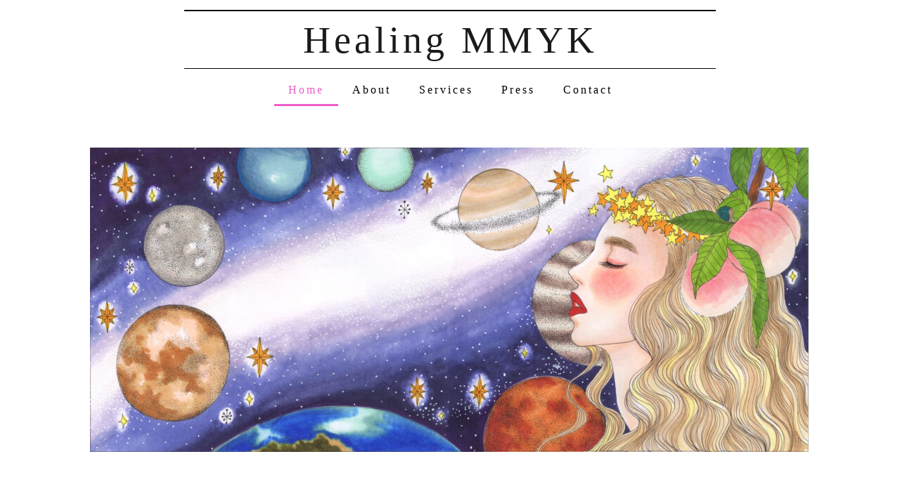

--- FILE ---
content_type: text/css
request_url: https://healing-mmyk.com/wp-content/uploads/elementor/css/post-11.css?ver=1650682932
body_size: 530
content:
.elementor-11 .elementor-element.elementor-element-6bdee692{overflow:hidden;padding:0% 10% 0% 10%;}.elementor-11 .elementor-element.elementor-element-42c26db5 > .elementor-widget-wrap > .elementor-widget:not(.elementor-widget__width-auto):not(.elementor-widget__width-initial):not(:last-child):not(.elementor-absolute){margin-bottom:0px;}.elementor-11 .elementor-element.elementor-element-42c26db5 > .elementor-element-populated{padding:0px 0px 0px 0px;}.elementor-11 .elementor-element.elementor-element-6bb538f .elementor-spacer-inner{height:49px;}.elementor-11 .elementor-element.elementor-element-fba3e08 > .elementor-widget-wrap > .elementor-widget:not(.elementor-widget__width-auto):not(.elementor-widget__width-initial):not(:last-child):not(.elementor-absolute){margin-bottom:34px;}.elementor-11 .elementor-element.elementor-element-493b369 .elementor-spacer-inner{height:45px;}.elementor-11 .elementor-element.elementor-element-a1849ae{text-align:center;}.elementor-11 .elementor-element.elementor-element-a1849ae .elementor-heading-title{color:#000305;font-family:"Times New Roman", Sans-serif;font-size:40px;font-weight:100;font-style:italic;line-height:48px;letter-spacing:3px;}.elementor-11 .elementor-element.elementor-element-fdb9ac0{--divider-border-style:solid;--divider-color:#000;--divider-border-width:1px;}.elementor-11 .elementor-element.elementor-element-fdb9ac0 .elementor-divider-separator{width:5%;margin:0 auto;margin-center:0;}.elementor-11 .elementor-element.elementor-element-fdb9ac0 .elementor-divider{text-align:center;padding-top:2px;padding-bottom:2px;}.elementor-11 .elementor-element.elementor-element-3f25a55{text-align:center;color:#000000;font-family:"Roboto", Sans-serif;font-weight:400;line-height:35px;letter-spacing:1.2px;}.elementor-11 .elementor-element.elementor-element-aa7bca1 .elementor-button{background-color:#272F7D;}@media(max-width:1024px){.elementor-11 .elementor-element.elementor-element-6bdee692{padding:0% 5% 0% 5%;}}@media(max-width:767px){.elementor-11 .elementor-element.elementor-element-6bb538f .elementor-spacer-inner{height:10px;}.elementor-11 .elementor-element.elementor-element-493b369 .elementor-spacer-inner{height:10px;}.elementor-11 .elementor-element.elementor-element-a1849ae .elementor-heading-title{font-size:20px;line-height:1.5em;word-spacing:0.1em;}.elementor-11 .elementor-element.elementor-element-fdb9ac0 > .elementor-widget-container{margin:-19px -1px -1px -1px;padding:-21px -21px -21px -21px;}}

--- FILE ---
content_type: text/css
request_url: https://healing-mmyk.com/wp-content/uploads/elementor/css/post-2629.css?ver=1650684393
body_size: 794
content:
.elementor-2629 .elementor-element.elementor-element-29621229 > .elementor-container{min-height:0vh;}.elementor-2629 .elementor-element.elementor-element-29621229{transition:background 0.3s, border 0.3s, border-radius 0.3s, box-shadow 0.3s;}.elementor-2629 .elementor-element.elementor-element-29621229 > .elementor-background-overlay{transition:background 0.3s, border-radius 0.3s, opacity 0.3s;}.elementor-2629 .elementor-element.elementor-element-37105662 > .elementor-widget-wrap > .elementor-widget:not(.elementor-widget__width-auto):not(.elementor-widget__width-initial):not(:last-child):not(.elementor-absolute){margin-bottom:35px;}.elementor-2629 .elementor-element.elementor-element-37105662 > .elementor-element-populated{text-align:center;}.elementor-2629 .elementor-element.elementor-element-494e84dc{--divider-border-style:solid;--divider-color:#000;--divider-border-width:1.5px;}.elementor-2629 .elementor-element.elementor-element-494e84dc .elementor-divider-separator{width:60%;margin:0 auto;margin-center:0;}.elementor-2629 .elementor-element.elementor-element-494e84dc .elementor-divider{text-align:center;padding-top:4px;padding-bottom:4px;}.elementor-2629 .elementor-element.elementor-element-119a87d5 .elementor-heading-title{color:#1A1A1A;font-family:"Times New Roman", Sans-serif;font-size:54px;font-weight:normal;text-transform:none;font-style:normal;text-decoration:none;line-height:0.1em;letter-spacing:5px;}.elementor-2629 .elementor-element.elementor-element-69edcd9a{--divider-border-style:solid;--divider-color:#000;--divider-border-width:1.5px;}.elementor-2629 .elementor-element.elementor-element-69edcd9a .elementor-divider-separator{width:60%;margin:0 auto;margin-center:0;}.elementor-2629 .elementor-element.elementor-element-69edcd9a .elementor-divider{text-align:center;padding-top:2px;padding-bottom:2px;}.elementor-2629 .elementor-element.elementor-element-e21da85 .elementor-menu-toggle{margin:0 auto;}.elementor-2629 .elementor-element.elementor-element-e21da85 .elementor-nav-menu .elementor-item{font-family:"Times New Roman", Sans-serif;font-size:16px;font-weight:100;text-transform:capitalize;letter-spacing:3px;}.elementor-2629 .elementor-element.elementor-element-e21da85 .elementor-nav-menu--main .elementor-item{color:#000000;fill:#000000;}.elementor-2629 .elementor-element.elementor-element-e21da85 .elementor-nav-menu--main .elementor-item:hover,
					.elementor-2629 .elementor-element.elementor-element-e21da85 .elementor-nav-menu--main .elementor-item.elementor-item-active,
					.elementor-2629 .elementor-element.elementor-element-e21da85 .elementor-nav-menu--main .elementor-item.highlighted,
					.elementor-2629 .elementor-element.elementor-element-e21da85 .elementor-nav-menu--main .elementor-item:focus{color:#ED5DC8;fill:#ED5DC8;}.elementor-2629 .elementor-element.elementor-element-e21da85 .elementor-nav-menu--main:not(.e--pointer-framed) .elementor-item:before,
					.elementor-2629 .elementor-element.elementor-element-e21da85 .elementor-nav-menu--main:not(.e--pointer-framed) .elementor-item:after{background-color:#ED5DC8;}.elementor-2629 .elementor-element.elementor-element-e21da85 .e--pointer-framed .elementor-item:before,
					.elementor-2629 .elementor-element.elementor-element-e21da85 .e--pointer-framed .elementor-item:after{border-color:#ED5DC8;}.elementor-2629 .elementor-element.elementor-element-e21da85 > .elementor-widget-container{margin:-30px 0px 0px 0px;}@media(max-width:1024px){.elementor-2629 .elementor-element.elementor-element-29621229 > .elementor-container{min-height:11vh;}.elementor-2629 .elementor-element.elementor-element-37105662 > .elementor-element-populated{padding:0% 10% 0% 10%;}.elementor-2629 .elementor-element.elementor-element-119a87d5 .elementor-heading-title{font-size:46px;}}@media(max-width:767px){.elementor-2629 .elementor-element.elementor-element-29621229 > .elementor-container{min-height:0vh;}.elementor-2629 .elementor-element.elementor-element-37105662{width:100%;}.elementor-2629 .elementor-element.elementor-element-37105662.elementor-column > .elementor-widget-wrap{justify-content:center;}.elementor-2629 .elementor-element.elementor-element-494e84dc .elementor-divider-separator{width:100%;}.elementor-2629 .elementor-element.elementor-element-494e84dc .elementor-divider{padding-top:2px;padding-bottom:2px;}.elementor-2629 .elementor-element.elementor-element-494e84dc > .elementor-widget-container{margin:0px 0px 0px 0px;}.elementor-2629 .elementor-element.elementor-element-119a87d5 .elementor-heading-title{font-size:33px;line-height:1.1em;letter-spacing:1.5px;}.elementor-2629 .elementor-element.elementor-element-119a87d5 > .elementor-widget-container{margin:-24px 0px 0px 0px;}.elementor-2629 .elementor-element.elementor-element-69edcd9a .elementor-divider-separator{width:100%;}.elementor-2629 .elementor-element.elementor-element-69edcd9a > .elementor-widget-container{margin:-23px 0px 0px 0px;}}

--- FILE ---
content_type: text/css
request_url: https://healing-mmyk.com/wp-content/uploads/elementor/css/post-2637.css?ver=1650684500
body_size: 381
content:
.elementor-2637 .elementor-element.elementor-element-eacfab6 > .elementor-container{min-height:30vh;}.elementor-2637 .elementor-element.elementor-element-f599814 > .elementor-widget-wrap > .elementor-widget:not(.elementor-widget__width-auto):not(.elementor-widget__width-initial):not(:last-child):not(.elementor-absolute){margin-bottom:20px;}.elementor-2637 .elementor-element.elementor-element-332369bc .elementor-spacer-inner{height:50px;}.elementor-2637 .elementor-element.elementor-element-16a26d24{text-align:center;color:#1A1A1A;font-family:"Work Sans", Sans-serif;font-size:14px;font-weight:300;text-transform:none;font-style:normal;text-decoration:none;line-height:1em;}.elementor-2637 .elementor-element.elementor-element-9add517{text-align:center;}.elementor-2637 .elementor-element.elementor-element-3a490e0f{--grid-template-columns:repeat(0, auto);--icon-size:20px;--grid-column-gap:25px;--grid-row-gap:0px;}.elementor-2637 .elementor-element.elementor-element-3a490e0f .elementor-widget-container{text-align:center;}.elementor-2637 .elementor-element.elementor-element-3a490e0f .elementor-social-icon{background-color:#FFFFFF;--icon-padding:0em;}.elementor-2637 .elementor-element.elementor-element-3a490e0f .elementor-social-icon i{color:#1A1A1A;}.elementor-2637 .elementor-element.elementor-element-3a490e0f .elementor-social-icon svg{fill:#1A1A1A;}@media(max-width:1024px){.elementor-2637 .elementor-element.elementor-element-eacfab6 > .elementor-container{min-height:20vh;}}@media(max-width:767px){.elementor-2637 .elementor-element.elementor-element-332369bc .elementor-spacer-inner{height:74px;}}